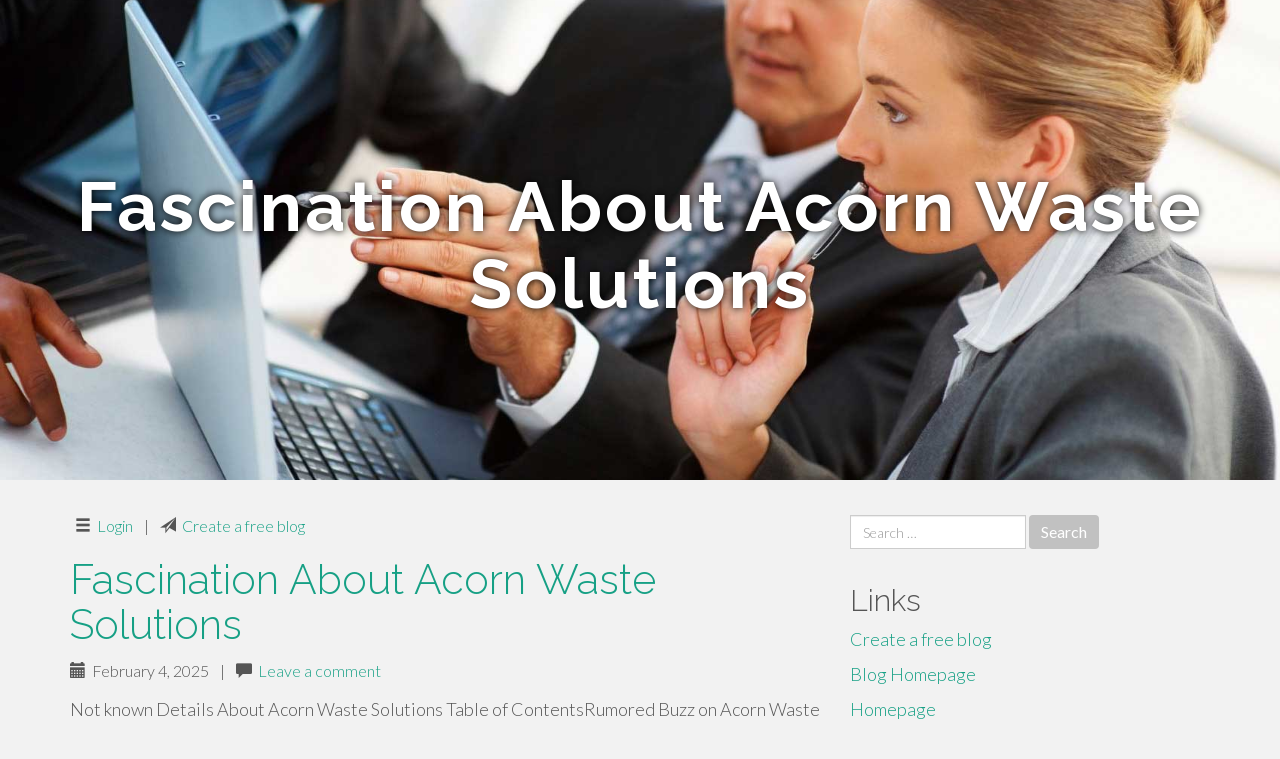

--- FILE ---
content_type: text/html; charset=UTF-8
request_url: https://bathroomairfreshener57090.blogminds.com/
body_size: 3679
content:
<!DOCTYPE html>
<html lang="en-US">
<head>
<meta charset="UTF-8">
<meta name="viewport" content="width=device-width, initial-scale=1">
<title>Fascination About Acorn Waste Solutions - homepage</title>
<link href="https://static.blogminds.com/favicon.ico" rel="shortcut icon" />

<style type="text/css">
img.wp-smiley,
img.emoji {
	display: inline !important;
	border: none !important;
	box-shadow: none !important;
	height: 1em !important;
	width: 1em !important;
	margin: 0 .07em !important;
	vertical-align: -0.1em !important;
	background: none !important;
	padding: 0 !important;
}
</style>
<link rel="stylesheet" href="https://cdnjs.cloudflare.com/ajax/libs/twitter-bootstrap/3.3.2/css/bootstrap.min.css">
<link rel='stylesheet' id='theme-base-css'  href='https://static.blogminds.com/blog1/img/theme-base.css' type='text/css' media='all' />
<link rel='stylesheet' id='theme-flat-css'  href='https://static.blogminds.com/blog1/img/theme-flat.css' type='text/css' media='all' />
<link rel='stylesheet' id='google_fonts-css'  href='//fonts.googleapis.com/css?family=Lato:300,400,700|Raleway:400,300,700' type='text/css' media='screen' />
<link rel='stylesheet' id='font-awesome-css'  href='https://static.blogminds.com/blog1/img/font-awesome.min.css' type='text/css' media='all' />
<link rel='stylesheet' id='flat-bootstrap-css'  href='https://static.blogminds.com/blog1/img/style.css' type='text/css' media='all' />

<style>
body {background-color: #f2f2f2;}
h1 {font-size: 41px;}
</style>

<link rel="canonical" href="https://bathroomairfreshener57090.blogminds.com/" />
	<style type="text/css">.recentcomments a{display:inline !important;padding:0 !important;margin:0 !important;}</style>
</head>

<body class="single single-post postid-4 single-format-standard has-header-image">
<div id="page" class="hfeed site">
	<header id="masthead" class="site-header" role="banner">
		<nav id="site-navigation" class="main-navigation" role="navigation"></nav><!-- #site-navigation -->
	</header><!-- #masthead -->

	<div id="content" class="site-content">

			<header class="content-header-image">
			<div class="section-image" style="background-image: url('https://static.blogminds.com/blog1/img/09.jpg')">
				<div class="section-image-overlay">
				<h1 class="header-image-title">Fascination About Acorn Waste Solutions</h1>
								
				</div><!-- .cover-image-overlay or .section-image-overlay -->
			</div><!-- .cover-image or .section-image -->
		</header><!-- content-header-image -->

<a id="pagetop"></a>

<div class="container">
<div id="main-grid" class="row">

	

<div id="primary" class="content-area col-md-8">
		<main id="main" class="site-main" role="main">

<article id="post-4" class="post-4 post type-post status-publish format-standard hentry category-uncategorized">
			
<header class="entry-header">
	<div class="entry-meta">
	
		<span class="comments-link"><span class="glyphicon glyphicon-comment pag_login"></span>&nbsp; <a href="https://blogminds.com/login">Login</a></span><style>.pag_login:before{content:"\e236"}</style>	
		&nbsp;|&nbsp;
		<span class="comments-link"><span class="glyphicon glyphicon-comment pag_create"></span>&nbsp; <a href="https://blogminds.com/signup">Create a free blog</a></span><style>.pag_create:before{content:"\e171"}</style>         
	</div><!-- .entry-meta -->
</header><!-- .entry-header -->
		
	<div class="entry-content">
        
<article id="post-4" class="post-4 post type-post status-publish format-standard hentry category-uncategorized">
	<header class="entry-header">
		<div class="entry-meta">
			<h1 class="entry-title"><a href="/fascination-about-acorn-waste-solutions-30187638" rel="bookmark">Fascination About Acorn Waste Solutions</a></h1>
				<p>
                	<span class="posted-on"><span class="glyphicon glyphicon-calendar"></span>&nbsp; February 4, 2025</span> &nbsp;|&nbsp;
                	<span class="comments-link"> <span class="glyphicon glyphicon-comment"></span>&nbsp; <a href="/fascination-about-acorn-waste-solutions-30187638#respond">Leave a comment</a></span>
				</p>
		</div><!-- .entry-meta -->
	</header><!-- .entry-header -->
	<div class="entry-summary">
		<p>
Not known Details About Acorn Waste Solutions Table of ContentsRumored Buzz on Acorn Waste Solutions9 Easy Facts About Acorn Waste Solutions ShownAcorn Waste Solutions for DummiesA Biased View of Acorn Waste SolutionsHow Acorn Waste Solutions can Save You Time, Stress, and Money.This guarantees your construction employees do not need to go to an un… <a class="read-more" href="/fascination-about-acorn-waste-solutions-30187638">Read More</a></p>

        <hr>	</div><!-- .entry-summary -->
</article>        
        
<article id="post-4" class="post-4 post type-post status-publish format-standard hentry category-uncategorized">
	<header class="entry-header">
		<div class="entry-meta">
			<h1 class="entry-title"><a href="/premier-bathroom-remodeler-near-humble-tx-25982801" rel="bookmark">Premier Bathroom Remodeler Near Humble TX</a></h1>
				<p>
                	<span class="posted-on"><span class="glyphicon glyphicon-calendar"></span>&nbsp; July 5, 2024</span> &nbsp;|&nbsp;
                	<span class="comments-link"> <span class="glyphicon glyphicon-comment"></span>&nbsp; <a href="/premier-bathroom-remodeler-near-humble-tx-25982801#respond">Leave a comment</a></span>
				</p>
		</div><!-- .entry-meta -->
	</header><!-- .entry-header -->
	<div class="entry-summary">
		<p>
Custom-made Bathroom Restoration Solutions to Bring Your Desire Room to LifeGetting started on a trip to change your washroom into an area that mirrors your unique vision and lifestyle requires a blend of experience and creativity. Picture strolling right into a sanctuary where every element mirrors your preference and preferences, from the design … <a class="read-more" href="/premier-bathroom-remodeler-near-humble-tx-25982801">Read More</a></p>

        <hr>	</div><!-- .entry-summary -->
</article>        
        
<article id="post-4" class="post-4 post type-post status-publish format-standard hentry category-uncategorized">
	<header class="entry-header">
		<div class="entry-meta">
			<h1 class="entry-title"><a href="/the-smart-trick-of-bathroom-remodeling-cary-nc-that-nobody-is-talking-about-25910856" rel="bookmark">The smart Trick of Bathroom Remodeling Cary Nc That Nobody is Talking About</a></h1>
				<p>
                	<span class="posted-on"><span class="glyphicon glyphicon-calendar"></span>&nbsp; July 2, 2024</span> &nbsp;|&nbsp;
                	<span class="comments-link"> <span class="glyphicon glyphicon-comment"></span>&nbsp; <a href="/the-smart-trick-of-bathroom-remodeling-cary-nc-that-nobody-is-talking-about-25910856#respond">Leave a comment</a></span>
				</p>
		</div><!-- .entry-meta -->
	</header><!-- .entry-header -->
	<div class="entry-summary">
		<p>
Bathroom Remodeling Cary Nc Things To Know Before You Get ThisTable of ContentsThe Main Principles Of Bathroom Remodeling Cary Nc The 3-Minute Rule for Bathroom Remodeling Cary NcRumored Buzz on Bathroom Remodeling Cary NcSee This Report on Bathroom Remodeling Cary NcSome Known Questions About Bathroom Remodeling Cary Nc.That is just a fact, look i… <a class="read-more" href="/the-smart-trick-of-bathroom-remodeling-cary-nc-that-nobody-is-talking-about-25910856">Read More</a></p>

        <hr>	</div><!-- .entry-summary -->
</article>        
        
<article id="post-4" class="post-4 post type-post status-publish format-standard hentry category-uncategorized">
	<header class="entry-header">
		<div class="entry-meta">
			<h1 class="entry-title"><a href="/expert-bathroom-remodel-alpharetta-ga-providers-transform-your-room-25657656" rel="bookmark">Expert Bathroom Remodel Alpharetta GA Providers: Transform Your Room</a></h1>
				<p>
                	<span class="posted-on"><span class="glyphicon glyphicon-calendar"></span>&nbsp; June 20, 2024</span> &nbsp;|&nbsp;
                	<span class="comments-link"> <span class="glyphicon glyphicon-comment"></span>&nbsp; <a href="/expert-bathroom-remodel-alpharetta-ga-providers-transform-your-room-25657656#respond">Leave a comment</a></span>
				</p>
		</div><!-- .entry-meta -->
	</header><!-- .entry-header -->
	<div class="entry-summary">
		<p>
The Benefits of Choosing a Washroom Remodel for a Modern and Useful RoomFrom enhancing the overall look and feel of the washroom to including cutting-edge design elements that optimize area application, the benefits of a well-balanced remodel prolong much past surface-level changes. By accepting a modern-day approach to restroom design, a range of … <a class="read-more" href="/expert-bathroom-remodel-alpharetta-ga-providers-transform-your-room-25657656">Read More</a></p>

        <hr>	</div><!-- .entry-summary -->
</article>        
        
<article id="post-4" class="post-4 post type-post status-publish format-standard hentry category-uncategorized">
	<header class="entry-header">
		<div class="entry-meta">
			<h1 class="entry-title"><a href="/restroom-rentals-near-me-discover-regional-suppliers-25373773" rel="bookmark">Restroom Rentals Near Me: Discover Regional Suppliers</a></h1>
				<p>
                	<span class="posted-on"><span class="glyphicon glyphicon-calendar"></span>&nbsp; June 5, 2024</span> &nbsp;|&nbsp;
                	<span class="comments-link"> <span class="glyphicon glyphicon-comment"></span>&nbsp; <a href="/restroom-rentals-near-me-discover-regional-suppliers-25373773#respond">Leave a comment</a></span>
				</p>
		</div><!-- .entry-meta -->
	</header><!-- .entry-header -->
	<div class="entry-summary">
		<p>
Budget Friendly and Reliable Portable Restroom Services for Any Kind Of EventIn the realm of event preparation, making certain the convenience and benefit of guests is paramount. Mobile bathroom rentals offer a sensible remedy for accommodating visitors at different outdoor or interior events. The availability of affordable and trusted choices in t… <a class="read-more" href="/restroom-rentals-near-me-discover-regional-suppliers-25373773">Read More</a></p>

        	</div><!-- .entry-summary -->
</article>        
        
        
        
	<footer class="entry-meta">
	
	</footer><!-- .entry-meta -->
		
	</div><!-- .entry-content -->
	
</article><!-- #post-## -->

			

		
		</main><!-- #main -->
	</div>


	<!-- #primary -->

	<div id="secondary" class="widget-area col-md-4" role="complementary">
				<aside id="search-2" class="widget clearfix widget_search" style="dis"><form role="search" method="get" class="search-form form-inline" action="#">
<div class="form-group">
	<label>
		<span class="screen-reader-text sr-only">Search for:</span>
		<input type="search" class="search-field form-control" placeholder="Search &hellip;" value="" name="s">
	</label>
	<input type="submit" class="search-submit btn btn-primary" value="Search">
</div><!-- .form-group -->
</form>
</aside>

<aside id="recent-posts-2" class="widget clearfix widget_recent_entries">		<h2 class="widget-title">Links</h2>
<ul>
	<li><a href="https://blogminds.com/signup">Create a free blog</a></li>
   	<li><a href="/">Blog Homepage</a></li>
	<li><a href="https://blogminds.com">Homepage</a></li>
</ul>
</aside>


<aside id="categories-2" class="widget clearfix widget_categories">
	<h2 class="widget-title">Categories</h2>
    <ul><li class="cat-item cat-item-1"><a href="#" >Uncategorized</a></li></ul>
</aside>
<aside id="meta-2" class="widget clearfix widget_meta">
	<h2 class="widget-title">Meta</h2>
	<ul>
		<li><a href="https://remove.backlinks.live" target="_blank">Report This Page</a></li>
		<li><a href="https://blogminds.com/login">Log in</a></li>
	</ul>
</aside>
</div><!-- #secondary -->
</div><!-- .row -->
</div><!-- .container -->

	</div><!-- #content -->


  <footer id="colophon" class="site-footer" role="contentinfo">
		
	<div class="sidebar-footer clearfix" style="padding:2px; "><!-- .container -->
	</div><!-- .sidebar-footer -->

	<div class="after-footer">
	<div class="container">

		<div class="footer-nav-menu pull-left">
			<nav id="footer-navigation" class="secondary-navigation" role="navigation">
				<h1 class="menu-toggle sr-only">Footer Menu</h1>
				
			<div class="sample-menu-footer-container">
			<ul id="sample-menu-footer" class="list-inline dividers">
			<li id="menu-item-sample-1" class="menu-item menu-item-type-custom menu-item-object-custom menu-item-sample-1"><a class="smoothscroll" title="Back to top of page" href="#page"><span class="fa fa-angle-up"></span> Top</a></li>
			<li id="menu-item-sample-2" class="menu-item menu-item-type-post_type menu-item-object-page menu-item-sample-2"><a title="Home" href="/">Home</a></li>
			</ul>
			</div>			</nav>
			</div><!-- .footer-nav-menu -->
		
					<div id="site-credits" class="site-credits pull-right">
			<span class="credits-copyright">&copy; 2025 <a href="https://blogminds.com" rel="home">blogminds.com</a>. <span style="display: none;"><a href="https://blogminds.com/forum">forum</a></span> </span><span class="credits-theme">Theme by <a href="#" rel="profile" target="_blank">XtremelySocial and Blacktie</a>.</span>			</div><!-- .site-credits -->
		
	</div><!-- .container -->
	</div><!-- .after-footer -->
	<span style="display:none"><a href="https://blogminds.com/latest?1">1</a><a href="https://blogminds.com/latest?2">2</a><a href="https://blogminds.com/latest?3">3</a><a href="https://blogminds.com/latest?4">4</a><a href="https://blogminds.com/latest?5">5</a></span>
  </footer><!-- #colophon -->

</div><!-- #page -->

<script defer src="https://static.cloudflareinsights.com/beacon.min.js/vcd15cbe7772f49c399c6a5babf22c1241717689176015" integrity="sha512-ZpsOmlRQV6y907TI0dKBHq9Md29nnaEIPlkf84rnaERnq6zvWvPUqr2ft8M1aS28oN72PdrCzSjY4U6VaAw1EQ==" data-cf-beacon='{"version":"2024.11.0","token":"c80ab80bba284e3fa486627ccfeec7b6","r":1,"server_timing":{"name":{"cfCacheStatus":true,"cfEdge":true,"cfExtPri":true,"cfL4":true,"cfOrigin":true,"cfSpeedBrain":true},"location_startswith":null}}' crossorigin="anonymous"></script>
</body>
</html>